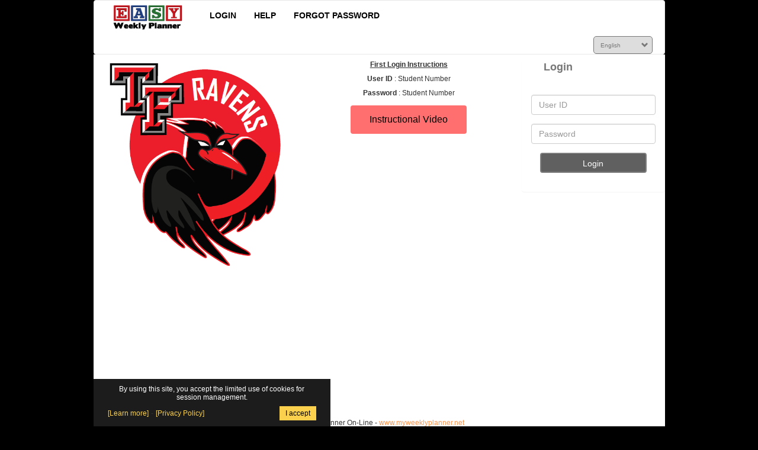

--- FILE ---
content_type: text/html; charset=utf8
request_url: https://terryfoxsd43.myweeklyplanner.net/
body_size: 5888
content:
<!DOCTYPE html PUBLIC "-//W3C//DTD XHTML 1.0 Transitional//EN" "http://www.w3.org/TR/xhtml1/DTD/xhtml1-transitional.dtd">
<html xmlns="http://www.w3.org/1999/xhtml" xml:lang="en">
 <head>
  <meta name="viewport" content="width=device-width, initial-scale=1.0">
  <meta http-equiv="Content-Type" content="text/html; charset=UTF-8">

  <script src="https://ajax.googleapis.com/ajax/libs/jquery/3.2.0/jquery.min.js"></script>

  <!-- BOOTSTRAP FRAMEWORK CSS -->
  <link type="text/css" rel="stylesheet" href="css/css/bootstrap.min.css">
  <link rel="stylesheet" href="https://maxcdn.bootstrapcdn.com/bootstrap/3.3.7/css/bootstrap.min.css" integrity="sha384-BVYiiSIFeK1dGmJRAkycuHAHRg32OmUcww7on3RYdg4Va+PmSTsz/K68vbdEjh4u" crossorigin="anonymous">
  <!-- END OF BOOTSTRAP FRAMEWORK CSS -->
  <!-- CUSTOM STYLE FOR RESPONSIVE NAVIGATION -->
  <link type="text/css" rel="stylesheet" href="css/style.css">
  <!-- END OF CUSTOM STYLE FOR RESPONSIVE NAVIGATION -->

  <title>Terry Fox Secondary School Weekly Planner</title>

  <link rel="shortcut icon" href="/favicon.ico" type="image/x-icon" />
  <link rel="stylesheet" type="text/css" href="jquery-ui/jquery-ui.css" media="all" />
  <link rel="stylesheet" type="text/css" href="jquery-ui/jquery-ui.structure.css" media="all" />
  <link rel="stylesheet" type="text/css" href="jquery-ui/jquery-ui.theme.css" media="all" />
  <link rel="stylesheet" type="text/css" href="css/jquery-ui-timepicker-addon.css" media="all" />
  <link rel="stylesheet" type="text/css" href="css/master.css" />
  <link type="text/css" rel="stylesheet" href="css/colorbox.css" />
  <link rel="stylesheet" type="text/css" href="css/calendar.css" />
  <link rel="stylesheet" type="text/css" href="css/custom.css" />
  <link rel="stylesheet" type="text/css" href="css/cookiekit.min.css" />
  <link rel="stylesheet" type="text/css" href="css/button-simple.css" />

  <style type="text/css">
  <!--
   body{
      margin: 0 auto 20px auto;
      text-align: center;
      padding: 0;
      font: 12px Arial, Helvetica, sans-serif;
      background: #000000;
      max-width: 965px
   }

   #main{
      margin:0;
      padding:0;
      max-width:965px;
      height:100%;
      background-color:#ffffff;
   }

   .btn-login, .btn-general {
      color:            #ffffff !important;
      background-color: #606060;
      border:           2px #808080 solid;
      -webkit-transition-duration: 0.4s; /* Safari */
      transition-duration: 0.4s;
   }

   .btn-login:hover, .btn-general:hover {
      color:            #404040 !important;
      background-color: #ffffff;
      border:           2px #808080 solid;
   }

   .btn-top, .btn-top:hover {
      color:            #FF6961 !important;
      color:            #404040 !important;
      background-color: #F8F8F8;
      border:           2px #FF6961 solid;
      border:           2px #808080 solid;
   }

   .btn-login {
      max-width:        400px;
   }

   .btn-login-form {
      width:            180px !important;
   }


   .btn:focus {
      color: #FFFFFF;
   }
                    
   .data-header, .heading {
      color:#000000;
      background:#FF6961;
   }

   .data-odd, .data-odd a {
      color:Black;
      background:#FFFFFF;
   }

   .data-even, .data-even a {
      color:Black;
      background:#DDDDDD;
   }

   .current-user-div h2 {
      margin-top: 10px;
      margin-bottom: 2px;
   }

   .navbar-nav li a {
      font-size:  14px;
      font-weight: bold;
      color: #000000 !important;
   }

   .navbar-nav > li > a:hover {
      background-color: #FF6961 !important;
      color: #000000 !important;
   }

   .dropdown-menu > li > a:hover {
      background-color: #FF6961 !important;
      color: #000000 !important;
   }

   .current-user {
      font-size: 14px;
   }

   .current-user .user-name {
      color: #C4151C !important;
   }

   #myForm { display: block; margin: 20px auto; background: #eee; border-radius: 10px; padding: 10px }
   #myfile { max-width: 300px; }
   #progress { position:relative; max-width:400px; border: 1px solid #ddd; padding: 1px; border-radius: 3px; }
   #bar { background-color: #B4F5B4; width:0%; height:20px; border-radius: 3px; }
   #percent { position:absolute; display:inline-block; top:3px; left:48%; }

  -->
  </style>

  <style>
  .smallButton, a.smallButton, .largeButton, a.largeButton, input.submit, .formButton {
     border: 1px solid #FF6961;
  }

  -->
  </style>

    <script language= "JavaScript">
      <!--Break out of frames
      if (window != top) top.location.href = location.href;
      //-->
    </script>
 </head>
 <body>
  <script type="application/javascript" src="js/wz_tooltip.js"></script>
  <header>
   <nav class="navbar navbar-default">
    <div class="container-fluid">
     <div class="navbar-header">
      <button type="button" class="navbar-toggle" data-toggle="collapse" data-target="#navbar" aria-expanded="true" aria-controls="navbar">
       <span class="sr-only">Toggle navigation</span>
       <span class="icon-bar"></span>
       <span class="icon-bar"></span>
       <span class="icon-bar"></span>
      </button>
      <a class="navbar-brand" href="http://www.myweeklyplanner.net/"><img class="logo-image" src="images/Easy-Weekly-Planner---Small.png" alt=""></a>
     </div>
     <div id="navbar" class="navbar-collapse collapse" aria-expanded="true">
          <ul class="nav navbar-nav">
            <li id="login"><a href='?action=login-form'>LOGIN</a></li>
            <li id="help" class='dropdown'><a href='#' onclick="return false">HELP</a>
               <ul class="dropdown-menu">
                 <li><a href='?action=support'>Support Request</a></li>
                 <li id="help"><a href='?action=privacy-policy'>Privacy Policy</a></li>
               </ul>
            </li>
            <li id="forgot"><a href='?action=forgot-password'>FORGOT PASSWORD</a></li>
          </ul>
     </div>
    </div>
    <div class="current-user-div col-md-6"></div>
   <div class="col-md-6" style='text-align: right'>
      <ul class="nav navbar-nav navbar-right language-select">
       <li>
        <form>
         <span class="glyphicon glyphicon-chevron-down"></span>
            <select name='selected_language' id='selected_language' class='language-selection'>
    <option value='english' selected='selected'>English</option>
    <option value='french'>Français</option>
    <option value='spanish'>Español</option>
    <option value='chinese'>简体中文</option>
    <option value='vietnamese'>Tiếng Việt</option>
    <option value='korean'>한국어</option>
    <option value='hindi'>हिंदी</option>
    <option value='punjabi'>ਪੰਜਾਬੀ</option>
    <option value='arabic'>العربية</option>
   </select>
<script>
   $(document).ready(function(){
      $("#selected_language").change(function() {
         var language = $("#selected_language").val();
         window.location = "/?selected_language="+language;
      });
   });
</script>
        </form>
       </li>
      </ul>
   </div>
   </nav>
  </header>

  <main class="main">
   <div class="container-fluid">
    <div class="row">
     <div class="col-md-9 col-xs-12">
      <div class="main-content">
       <!-- ALL CONTENT HERE -->
        <style>
    .button {
      background-color: #ff000090;
      border: none;
      color: black;
      padding: 15px 32px;
      text-align: center;
      text-decoration: none;
     /* display: inline-block;*/
      font-size: 16px;
     margin: 4px 2px;
      cursor: pointer;
    }
  </style>
<img alt="" src="/files/00000040/image/Terry%20Fox%20Raven.png" style="width: 50%; float: left;" class="note-float-left">
<p class="note-float-left"><b><u>
	First Login Instructions</u></b></p><p class="note-float-left"><b>User ID</b> : Student Number</p><p class="note-float-left"><b>Password</b> : Student Number</p>
<a href="https://youtu.be/Mtaz7oVHCG8"><button class="button">Instructional Video</button></a>
<p style="text-align: center;">






	</p>
       <!-- END OF CONTENT -->
      </div>
     </div>
     <div class="col-md-3 col-xs-12">
      <div class="login-form">
       <div class="row">
        <form method="post" action="/">
         <div class="panel panel-login">
          <div class="panel-heading">
           <div class="row">
            <div class="col-xs-6">
             <h2 class="login-title">Login</h2>
                         </div>
           </div>
          </div>
          <div id='userid-login-div' class="panel-body">
           <div class="row">
            <div class="col-lg-12">
             <div class="form-group">
              <input type="text" name="login_user_name" id="login_user_name" tabindex="1" class="form-control" placeholder="User ID" />
             </div>
             <div class="form-group">
              <input type="password" name="login_password" id="login_password" tabindex="2" class="form-control" placeholder="Password" />
             </div>
             <div class="form-group">
              <div class="row">
                <center>
                <input type="submit" name="login-submit" id="login-submit" tabindex="4" class="form-control btn btn-login btn-login-form" value="Login">
                </center>
               <div class="col-sm-6 col-sm-offset-3">
               </div>
              </div>
             </div>
                         </div>
           </div>
          </div>
         </div>
         <input type='hidden' name='action' value='login'>
        </form>
       </div>
      </div>
     </div>
    </div>
   </div>
   <script language="JavaScript" type="application/javascript" src="js/cookiekit.min.js"></script>
  </main>

  <a href='#' id='topButton' class='form-control btn btn-top' onClick='topFunction()'>Top</a>

<script>
   // When the user scrolls down 20px from the top of the document, show the button
   window.onscroll = function() {scrollFunction()};

   function scrollFunction() {
      if (document.body.scrollTop > 20 || document.documentElement.scrollTop > 20) {
         document.getElementById("topButton").style.display = "block";
      } else {
         document.getElementById("topButton").style.display = "none";
      }
   }

   // When the user clicks on the button, scroll to the top of the document
   function topFunction() {
      document.body.scrollTop = 0; // For Safari
      document.documentElement.scrollTop = 0; // For Chrome, Firefox, IE and Opera
   }
</script>

<script>
   $(document).ready(function() {
      var aboveHeight = 30;


      $(window).scroll(function(){
         if ($(window).scrollTop() > aboveHeight){
            $('sticknav').addClass('fixed').css('top','0').next().css('padding-top','71px');
         } else {
            $('sticknav').removeClass('fixed').next().css('padding-top','0');
         }
      });

      $("#userid-login").click(function(e) {
         e.preventDefault();
         $("#userid-login-div").show();
      });
   });

</script>

  <footer>
   <div class="container-fluid">
    <div class="description">
     <p>Weekly Planner On-Line - <a href="http://www.myweeklyplanner.net">www.myweeklyplanner.net</a></p>
    </div>
   </div>
  </footer>

  <!-- BOOTSTRAP JS CODE FOR NAVIGATION -->
   <script language="JavaScript" type="application/javascript" src="js/bootstrap.min.js"></script>
   <script src="https://maxcdn.bootstrapcdn.com/bootstrap/3.3.7/js/bootstrap.min.js" integrity="sha384-Tc5IQib027qvyjSMfHjOMaLkfuWVxZxUPnCJA7l2mCWNIpG9mGCD8wGNIcPD7Txa" crossorigin="anonymous"></script>
  <!-- END OF BOOTSTRAP JS CODE FOR NAVIGATION -->

  <script language="JavaScript" type="application/javascript" src="jquery-ui/jquery-ui.js"></script>
  <script language="JavaScript" type="application/javascript" src="js/jquery.tablednd.js"></script>
  <script language="JavaScript" type="application/javascript" src="js/jquery.form.js"></script>
  <script language="JavaScript" type="application/javascript" src="ckeditor364/ckeditor.js"></script>
  <script language="JavaScript" type="application/javascript" src="js/jquery-ui-timepicker-addon.js"></script>
  <script language="JavaScript" type="application/javascript" src="include/jquery.colorbox.js"></script>
  <script language="JavaScript" type="application/javascript" src="load.dynamic.min.js"></script>
  <script language="JavaScript" type="text/javascript" src="js/jquery.functions.js"></script>

   <script>
      $(document).ready(function() {

      $.ajaxSetup({
         data: window.csrf,
         cache: false,
         headers: {
            'X-CSRF-TOKEN': 'QdQCKHk2b/Jyu/L8TQ5ZBATyemO5dHSvH7f6/LgNQiM='
         }
      });


         $.cookit();

         var schoolNum = '40';
         var today = '2026-01-21';
         var action = 'login-form';

         $(".date-field").datepicker({ dateFormat: 'yy-mm-dd' });
         $(".datetime-field").datetimepicker({ dateFormat: 'yy-mm-dd', timeFormat: 'HH:mm' });

         $("#action-date-dialog").dialog({
            autoOpen: false,
            minWidth: 250,
            minHeight: 200,
            modal: true,
            position: { my: 'center', at: 'center' }
         });

         $("#date-range-dialog").dialog({
            autoOpen: false,
            minWidth: 250,
            minHeight: 200,
            modal: true,
            position: { my: 'center', at: 'center' }
         });



         $("#staff-event-csv").click(function(e) {
            e.preventDefault();

            var start_date = $("#processing_date").val();

            if (start_date.length == 0) $("#processing_date").val("2026-01-21");

            $("#action-id").val('staff-event-csv');
            $("#proceedButtonText").html("Generate Report");
            $("#location-setting").hide();
            $("#action-date-dialog").dialog('option', 'title', "Date");
            $("#action-date-dialog").dialog('open');
         });

         $("#student-absence-csv").click(function(e) {
            e.preventDefault();

            var start_date = $("#processing_date").val();

            if (start_date.length == 0) $("#processing_date").val("2026-01-21");
            $("#action-id").val('student-absence-csv');
            $("#proceedButtonText").html("Generate Report");
            $("#location-setting").hide();
            $("#action-date-dialog").dialog('option', 'title', "Date");
            $("#action-date-dialog").dialog('open');
         });


         $("#proceedButton").click(function(e) {
            e.preventDefault();

            var processing_date = $("#processing_date").val();
            var block_num = $("#processing_block_num").val();
            var actionID = $("#action-id").val();
            $("#action-date-dialog").dialog('close');
            $("#location-setting").hide();
            $("#action-date-dialog").dialog('option', 'title', "Date");

            switch (actionID) {
               case 'staff-event-csv':
                  window.location = "staff.csv.php?report_date="+processing_date+"&block_num="+block_num;
                  return false;
                  break;

               case 'student-absence-csv':
                  window.location = "absences.csv.php?absence_date="+processing_date;
                  return false;
                  break;

               case 'set-staff-locations':
                  var location_setting = $("#location_setting").val();
                  var msg = "Update All Staff: "+location_setting;

                  if (confirm(msg)) {
                     $("#staff-location-details-div").html("<p><img src='images/spinner2.gif' height=84 width=84></p>");
                     $.ajax({
                        type: 'GET',
                        dataType: 'json',
                        url: "ajax.SetStaffLocations.Update.php",
                        data: { location_setting: location_setting, plan_date: processing_date, plan_block_num: block_num },
                     }).done(function(data) {
                        var cdate = $("#current_week_start_date").val();
                        loadStaffLocationDetails('current',cdate);
                        if (data.errors.length) alert(data.errors);
                        $("#staff-location-details-div").html("");
                     });
                  }
                  break;
            }
         });

         $("#cancelAction").click(function(e) {
            e.preventDefault();
            $("#action-date-dialog").dialog('close');
            $("#location-setting").hide();
            $("#action-date-dialog").dialog('option', 'title', "Date");
         });

         function loadStaffLocationDetails(selected_week_flag,cdate) {
            $("#current_view").val(selected_week_flag);

            var selected_staff = 0;
            var data = "table_name=staff_details"+
                       "&sequence_flag=N"+
                       "&action=load-location-details"+
                       "&selected_week_flag="+selected_week_flag+
                       "&selected_staff="+selected_staff+
                       "&current_start_date="+cdate;

            // Get data table
            $.getJSON( "ajax.DataTable.Fetch.php",data,
               function(results) {
                  $("#staff-location-details-div").html(results.content);
                  $("#current_week_start_date").val(results.start_date);
               }
            );
         }


         $("#student-plans-csv").click(function(e) {
            e.preventDefault();

            var start_date = $("#processing_start_date").val();
            var end_date = $("#processing_end_date").val();

            if (start_date.length == 0) $("#processing_start_date").val("2026-01-21");
            if (end_date.length == 0) $("#processing_end_date").val("2026-01-21");
            $("#date-range-action-id").val("student.plans.csv.php");
            $("#processing-range-block-num").hide();
            $("#date-range-dialog").dialog('open');
         });

         $("#student-attendance-csv").click(function(e) {
            e.preventDefault();

            var start_date = $("#processing_start_date").val();
            var end_date = $("#processing_end_date").val();

            if (start_date.length == 0) $("#processing_start_date").val("2026-01-21");
            if (end_date.length == 0) $("#processing_end_date").val("2026-01-21");
            $("#date-range-action-id").val("student.attendance.csv.php");
            $("#processing-range-block-num").hide();
            $("#date-range-dialog").dialog('open');
         });

         $("#proceedRangeButton").click(function(e) {
            e.preventDefault();

            var location_setting = "Default";
            var start_date = $("#processing_start_date").val();
            var end_date = $("#processing_end_date").val();
            var block_num = $("#processing_range_block_num").val();
            var actionID = $("#date-range-action-id").val();
            $("#date-range-dialog").dialog('close');
            $("#processing-range-block-num").show();

            switch (actionID) {
               case 'default-staff-locations':
                  var msg = "Update All Staff: "+location_setting;

                  if (confirm(msg)) {
                     $("#staff-locations-msg-div").html("<p><img src='images/spinner2.gif' height=84 width=84></p>");
                     $.ajax({
                        type: 'GET',
                        dataType: 'json',
                        async: true,
                        url: "ajax.SetStaffLocations.Update.php",
                        data: { location_setting: location_setting, start_date: start_date, end_date: end_date, plan_block_num: block_num },
                     }).done(function(data) {
                        $("#staff-locations-msg-div").html("");
                        var cdate = $("#current_week_start_date").val();
                        loadStaffLocationDetails('current',cdate);
                        if (data.errors.length) alert(data.errors);
                        if (data.errors.length) $("#staff-locations-msg-div").html(data.errors);
                     });
                  }
                        // var cdate = $("#current_week_start_date").val();
                        // loadStaffLocationDetails('current',cdate);
                  break;

               default:
                  window.location = actionID+"?start_date="+start_date+"&end_date="+end_date;
                  break;
            }
         });

         $("#cancelRangeAction").click(function(e) {
            e.preventDefault();
            $("#date-range-dialog").dialog('close');
            $("#processing-range-block-num").show();
         });

      });

      function getFormattedDate() {
         var date = new Date();
         var str = date.getFullYear() + "-" +
                   getFormattedPartTime(date.getMonth() + 1) + "-" +
                   getFormattedPartTime(date.getDate());

         return str;
      }

      function getFormattedDateTime() {
         var date = new Date();
         var str = date.getFullYear() + "-" +
                   getFormattedPartTime(date.getMonth() + 1) + "-" +
                   getFormattedPartTime(date.getDate()) + " " +
                   getFormattedPartTime(date.getHours()) + ":" +
                   getFormattedPartTime(date.getMinutes()) + ":" +
                   getFormattedPartTime(date.getSeconds());

         return str;
      }

      function getFormattedPartTime(partTime){
         if (partTime < 10) return "0"+partTime;
         else return partTime;
      }

   </script>

   <div id='action-date-dialog' title="Date">
    <center>
    <table width='200' class='table-responsive'>
     <tr>
      <td align='left'>
       <p class='align-left' id='location-setting'><b>Set Location:</b><br />
        <select name='location_setting' id='location_setting' class='text date-field ui-widget-content ui-corner-all'>
         <option value='Default'>Default</option>
         <option value='Unavailable'>Unavailable</option>
        </select></p>
       <p class='align-left'><label for='processing_date'><b>Date:</b></label><br />
        <input type='text' name='processing_date' id='processing_date' class='text date-field ui-widget-content ui-corner-all' /></p>
       <p class='align-left'><label for='processing_block_num'><b>Flex:</b></label><br />
        <select name='processing_block_num' id='processing_block_num' class="text ui-widget-content ui-corner-all">
         <option value='1'>1</option>
         <option value='2'>2</option>
        </select></p>
      </td>
     </tr>
    </table>
    <button id='proceedButton'> <span id='proceedButtonText'></span> </button>
    <button id='cancelAction'> Cancel </button>
    <input type='hidden' id='action-id' />
    </center>
   </div>

   <div id='date-range-dialog' title="Dates">
    <center>
    <table width='200' class='table-responsive'>
     <tr>
      <td align='left'>
       <p class='align-left'><label for='processing_start_date'><b>Start Date:</b></label><br />
        <input type='text' name='processing_start_date' id='processing_start_date' class='text date-field ui-widget-content ui-corner-all' /></p>
       <p class='align-left'><label for='processing_end_date'><b>End Date:</b></label><br />
        <input type='text' name='processing_end_date' id='processing_end_date' class='text date-field ui-widget-content ui-corner-all' /></p>
       <p class='align-left' id='processing-range-block-num'><label for='processing_range_block_num'><b>Flex:</b></label><br />
        <select name='processing_range_block_num' id='processing_range_block_num' class="text ui-widget-content ui-corner-all">
         <option value='1'>1</option>
         <option value='2'>2</option>
        </select></p>
      </td>
     </tr>
    </table>
    <button id='proceedRangeButton'> <span id='proceedRangeButtonText'>Generate Report</span> </button>
    <button id='cancelRangeAction'> Cancel </button>
    <input type='hidden' name='date-range-action-id' id='date-range-action-id' />
    </center>
   </div>

<!-- 18.118.55.86 -->

<!-- Secondary -->

 </body>
</html>


--- FILE ---
content_type: text/css
request_url: https://terryfoxsd43.myweeklyplanner.net/css/style.css
body_size: 2023
content:
body {
    width:        100% !important;
    max-width:    965px;
    margin-left:  auto;
    margin-right: auto;
    background:   #FF944D;
    }

.main {
    background-color: white;
    min-height:       calc(100vh - 115px);
    padding-top:      10px;
    }

.main-content {
    padding-right:  5px;
    padding-left:   5px;
    padding-bottom: 50px;
    }

footer {
    background-color: white;
    text-align:       center;
    padding-top:      10px;
    position:         relative;
    padding-bottom:   20px;
    bottom:           0;
    }

.language-select {
    margin-top:   10px;
    margin-right: 5px !important;
    }

.logo-image {
    margin-left: -15px;
    margin-top:  -10px;
    }

.navbar-default {
    background-color: #FFF;
    margin-bottom:    0px !important;
    }

.navbar-header {
    padding-right: 15px;
    }

.navbar-nav li a {
    font-size:   16px;
    font-family: Arial, Helvetica, 'sans-serif';
    color: #305FAD;
    }

.navbar-nav > li > a:hover {
    color:            #FFF;
    background-color: #FF944D;
    }

.language-select li form select {
    width:              100px;
    height:             30px;
    padding:            3px 10px;
    -webkit-appearance: none;
    -moz-appearance:    none;
    text-indent:        1px;
    border:             1px solid #777;
    border-radius:      5px;
    color:              #777;
    }

.language-select li form {
    position: relative;
    }

.language-select li form span {
    position: absolute;
    right:    7px;
    top:      9px;
    color:    #777;
    }

.dropdown a span {
    font-size: 10px;
    }

.dropdown-menu > li:hover {
    color:            #FFF;
    background-color: #FF944D;
    }

.dropdown-menu > li > a:hover {
    color:            #FFF;
    background-color: #FF944D;
    }

li.dropdown:hover ul.dropdown-menu {
    display: block;
    }

.current-user {
    font-size:      16px;
    text-align:     left;
    padding-left:   15px;
    padding-bottom: 15px;
    color:          #777;
    font-family:    Arial, Helvetica, 'sans-serif';
    }

.current-user .user-name {
    font-weight: bold;
    color:       #305FAD;
    }

.navbar-brand {
    margin-left: 15px !important;
    }

.navbar-brand img {
    max-height: 45px;
    }

.btn-login {
    color:            white;
    background-color: #FF944D;
    background-color: #1A8102;
    max-width:        250px;
    }

.login-title {
    font-size:   18px;
    font-family: Arial, Helvetica, 'sans-serif';
    color:       #777;
    }

.panel-heading {
    margin-top:  0px;
    padding-top: 0px;
    }

.panel-heading .login-title {
    margin-top:  0px;
    padding-top: 0px;
    }

footer a {
    color: #FF944D;
    }

.user-details {
    width: 100%;
    }

.user-details table .data-header {
    background-color: #FF944D;
    font-weight:      bold;
    }

.user-details table .data-odd {
    background-color: #DDDDDD;
    }

.user-details table td {
    width:     100%;
    max-width: 150px;
    padding:   5px 30px;
    }

.assigned-locker-table {
    max-width: 400px !important;
    width:     100% !important;
    }

.error {
    padding: 10px;
    }

.table-responsive {
    border: none !important;
    }

.table-responsive > table {
    margin:    1em 0;
    min-width: 300px;
    }

.table-responsive td {
    display: block;
    }

.table-responsive td:first-child {
    padding-top: .5em;
    }

.table-responsive td:last-child {
    padding-bottom: .5em;
    }

.table-responsive td.acell {
   border: 1px solid black;
}

/*
th, td {
    text-align: left;
    }
*/

h1 {
    font-weight:    normal;
    letter-spacing: -1px;
    }

.table-responsive table {
    border-radius: .4em;
    overflow:      hidden;
    }

.table-responsive th, td {
    margin: .5em 0;
    }

#data-table {
    display: inline-table;
    }

.inline-block {
    display: inline-block;
    }

.cke_editor {
    max-width: 820px !important;
    width:     100% !important;
    display:   block !important;
    }

#cke_content {
    max-width: 820px !important;
    width:     100% !important;
    }

.option-buttons a {
    display:     inline-block;
    width:       auto;
    margin-top:  5px;
    font-size:   12px;
    height:      30px;
    margin-left: 5px;
    }

.option-buttons {
    display: inline;
    }

.option-buttons-table td {
    display:       inline-block;
    padding-left:  5px;
    padding-right: 0px !important;
    margin:        0px;
    }

.option-buttons-table td:first-child {
    padding: 0;
    }

#dynamic-table-div {
    margin-top: 20px;
    }

input[type=button], input[type=reset], input[type=submit] {
    max-width: 300px;
    }

.table-cell td {
    display: table-cell;
    }

/* .table-cell input[type=checkbox], .table-cell input[type=radio] { */
.table-cell input[type=checkbox] {
    height:       15px;
    padding-left: 40px;
    width:        80px;
    display:      block;
    transform:    translateY(20%);
    }

.table-cell td {
    vertical-align: middle;
    }
.school-profile-table{
    display: table-cell;
    }

@media only screen and (min-device-width: 320px) and (max-device-width: 480px) {
    .show-lockers-table td {
        display:        table-cell;
        width:          50px;
        height:         40px;
        /*text-align:     center;*/
        vertical-align: inherit;
        }

    .ui-widget.ui-widget-content {
        border: 1px solid #c5c5c5;
        width: 100%!important;
        left: 0!important;
        }
    #loginlog td input[type=checkbox], #loginlog td input[type=radio] {
        display:       inline-block;
        /*text-align:    center;*/
        margin-left:   20px;
        margin-top:    -3px;
        height:        20px !important;
        margin-bottom: 20px;
        transform:     translateY(180%);
        }

    #loginlog table tbody tr:nth-child(2) td:first-child {
        width: 30%;
        }

    #loginlog table tbody tr:nth-child(3) td:first-child {
        width: 30%;
        }

    #loginlog table tbody tr:nth-child(4) td:first-child {
        width: 30%;
        }

    header {
        background-color: white;
        }

    body {
        background-color: white !important;
        }

    .table-responsive td:last-child {
        padding-bottom: 0;
        }

    .table-responsive td {
        display: table-cell;
        }

    .nav > li {
        text-align: center;
        }

    textarea {
        width:     100%;
        max-width: 230px;
        }

    #freecap {
        max-width: 230px;
        width:     100%;
        }

    #remember {
        transform: none !important;
        }

    input {
        height:  30px;
        width:   100%;
        padding: 10px;
        }

    input[type=checkbox], input[type=radio] {
        height:      15px;
        margin-left: 70px;
        transform:   translateY(110%);
        }

    .dropdown-menu {
        width:      100%;
        text-align: center;
        }

    .main {
        padding-top: 50px;
        min-height:  calc(100vh - 155px);
        }

    .language-select li form select {
        margin-left: 30px;
        width:       80px;
        float:       right;
        }

    .language-select li form span {
        right: 5px;
        }

    .login-form {
        padding-left:  30px;
        padding-right: 30px;
        }

    .navbar-default .navbar-collapse {
        padding-bottom: 10px;
        }

    .user-details {
        padding-left:  0px;
        padding-right: 0px;
        }

    .user-details table td {
        padding: 5px 0;
        width:   30%;
        }

    .show-week-table {
        width:  100% !important;
        margin: 0 !important;
        border-spacing: 5px;
        border-collapse: separate;
        }

     .show-week-table td {
        padding: 0 0 0 0;
        }

    .show-lockers-table {
        width:  100% !important;
        margin: 0 !important;
        }

    .main-content {
        padding-right:  0px;
        padding-left:   0px;
        padding-bottom: 50px;
        }

    .table-responsive table {
        margin:    1em 0;
        min-width: 200px;
        }
    }

@media (min-width: 480px) {
    .table-responsive td:before {
        display: none;
        }

    .table-responsive th, .table-responsive td {
        padding: 1em !important;
        }

    .table-responsive th, .table-responsive td {
        display: table-cell;
        padding: .25em .5em;
        padding: .10em .10em;
        }

    .table-responsive th:first-child, .table-responsive td:first-child {
        padding-left: 0;
        }

    .table-responsive th:last-child, .table-responsive td:last-child {
        padding-right: 0;
        }
    }

@media only screen and (max-device-width: 768px) {
    header {
        background-color: white;
        }

    body {
        background-color: white !important;
        }

    .table-responsive td:first-child {
        padding: 10px;
        }

    .assigned-locker-table td {
        padding: 10px !important;
        }
    }

.attendance-table table {
   max-width: 100px !important;
}

.attendance-table td {
   width: 25px !important;
   max-width: 25px;
   padding:   2px 2px !important;
}


--- FILE ---
content_type: text/css
request_url: https://terryfoxsd43.myweeklyplanner.net/css/master.css
body_size: 2559
content:
/*
body{
	margin: 0 auto 20px auto;
	text-align: center;
	padding: 0;
   font: 10px Arial, Helvetica, sans-serif;
	background: #000 url(/images/background4.jpg) top center no-repeat fixed;
	width: 965px
}
*/

p,ul,li,tr,td,dl,dt,dd{
   font: 12px Arial, Helvetica, sans-serif;
}

hr {
   border: none 0;
   border-top: 1px solid #000000;
   width: 100%;
   height: 1px;
   padding: 0;
   overflow:hidden;
}

.lgtext {
   font: 12px Arial, Helvetica, sans-serif;
}

.large {
   font: 14px Arial, Helvetica, sans-serif;
}

.large-bold {
   font: 14px Arial, Helvetica, sans-serif;
   font-weight: bold;
}

.large-title {
   font: 12px Arial, Helvetica, sans-serif;
   font-weight: bold;
}

.small {
   font: 11px Arial, Helvetica, sans-serif;
}

.fieldnote {
   font: 11px Arial, Helvetica, sans-serif;
   margin-bottom: 10px;
}

.verysmall {
   font: 10px Arial, Helvetica, sans-serif;
}

.rtext {
   font: 11px Arial, Helvetica, sans-serif;
   text-align: right;
}

.left-align {
   float: left;
}
.center-align {
   margin-left: auto;
   margin-right: auto;
}
.right-align {
   float: right;
   border: solid 1px #404040;
   padding: 0 0 0 5px;
}
.clear {
   clear: both;
}

b{
   font-weight: bold;
}

h1{
   font: 16px Arial, Helvetica, sans-serif;
   font-weight: bold;
}

h2{
   font: 14px Arial, Helvetica, sans-serif;
   font-weight: bold;
}

h3{
   font: 14px Arial, Helvetica, sans-serif;
   font-weight: bold;
   padding: 0;
   margin: 0;
}

input,textarea,select {
   font: 10px Arial, Helvetica, sans-serif;
}
input.checkbox, input.radio {
  border: none;
  background: none;
}

.student-data-table {
   border: solid 1px #404040;
}

.green_button {
   background: #88cc88;
}

.red_button {
   background: #ff6666;
}

.blue_button {
   background: #9999ff;
}

.posted_button {
   color: #ffffff;
   background: #aa0000;
}

a.button { /*Colour Moved*/
	clear: both;
	display: block;
	margin: 0;
	padding: 0;
	line-height: 34px;
	color: #FDFDFD!important; 
	width: 200px;
	height: 36px;
	text-align: center;
	text-decoration: none;
	font-weight: bold;
}

.navbutton, .navbutton a {
   border: 1px solid #ff0000;
   color: #000000;
   background: #eeeeee;
   width: 300px;
   height: 21px;
   text-decoration: none;
   vertical-align: middle;
}

.smbutton, .smbutton a {
   border: 1px solid #ff0000;
   font-size: 12px;
   color: #000000;
   background: #eeeeee;
   width: 50px;
   height: 18px;
   text-decoration: none;
   vertical-align: middle;
}

.lgbutton, .lgbutton a {
   border: 1px solid #ff0000;
   font-size: 12px;
   color: #000000;
   background: #eeeeee;
   width: 100px;
   height: 18px;
   text-decoration: none;
   vertical-align: middle;
}

.vlgbutton, .vlgbutton a {
   border: 1px solid #000000;
   font-size: 11px;
   color: #000000;
   background: #ffffff;
   width: 200px;
   height: 18px;
   text-decoration: none;
   vertical-align: middle;
}

.searchbutton, .searchbutton a {
   border: 1px solid #000000;
   font-size: 11px;
   color: #000000;
   background: #ffffff;
   width: 100px;
   height: 18px;
   text-decoration: none;
   vertical-align: middle;
}

.actionheader{
   font: 12px Arial, Helvetica, sans-serif;
   font-weight: bold;
   color: #ff0000;
   background: #ffffff;
}

.bold{
   font-weight: bold;
}

.titles{
   font-weight: bold;
   color: #000000;
   background: #dddddd;
}

.cmdtitles {
   font-weight: bold;
   color: #000000;
   background: #eedddd;
}

.data{
   color: #000000;
   background: #eeeeee;
}

.cmd {
   color: #000000;
   background: #eedddd;
}

.expired{
   font-weight: bold;
   color: #000000;
   background: #ffa0a0;
}

.preformatted {
   font: 12px 'Courier New';
}

.head1{
   font-size: 18px;
   font-weight: bold;
   color: #ff4444;
   background: #ffffff;
}

.head2{
   font-size: 15px;
   font-weight: bold;
   color: #448844;
   background: #ffffff;
}

.rptcell{
   border: solid 1px #000000;
}

.menu-item {
   border: solid 1px #000000;
   background: #ffffff;
}

.menu-item a {
   color: #000000;
}

.submenu-item {
   border: solid 1px #567476;
   background: #feeeee;
}

.submenu-item a {
   color: #000000;
}

.menu-button {
   border: solid 1px #611A0B;
   background: #eeeeee;
}

/*
.command-button {
   border: solid 1px #567476;
   background: #ffffff;
}

.command-button a {
   color: #000000;
   text-decoration: none;
}
*/

.message {
   color: #000000;
   background: #ffffee;
	text-align: center;
}

.message p {
   font-size: 12px;
   font-weight: bold;
}

.error, .error a, .red {
   background: #ee0000;
   font-weight: bold;
   font-size: 12px;
   color: #ffffff;
   width: 100%;
}

.red-text {
   color: #ee0000;
   background: #ffffdd;
   padding: 0 10px 0 10px;
}

.warning, .warning a {
   background: #FAB085;
   font-weight: bold;
   font-size: 12px;
   color: #000000;
   width: 100%;
}

.success {
   background: #567476;
   font-weight: bold;
   font-size: 12px;
   color: #ffffff;
}

.warning-status, .warning-status a {
   background: #FF0000;
   color: #FFFFFF;
   font-weight: bold;
}

.notice-status, .notice-status a {
   background: #F0E070;
   color: #000000;
   font-weight: bold;
}

.incomplete {
  font-weight: bold;
  color: red;
} 

.complete {
  font-weight: bold;
  color: blue;
} 

.unavailable {
   background: #404040;
   color: #ffffff;
}

.partial {
   background: #F0B020;
   color: #000000;
   /* font-weight: bold; */
}

.partial a {
   color: #000000;
}

.booked-family {
   background: #a02020;
   color: #ffffff;
   /* font-weight: bold; */
}

.selected {
   background: #008000;
   color: #ffffff;
}

.booked {
   background: #a02020;
   color: #ffffff;
}

.booked a {
   color: #ffffff;
   text-decoration: none;
}

.cal-heading {
   background: #C0C0C0;
}

.additional-heading {
   background: #000000;
   color: #ffffff;
}

.time-cell {
   background: #b0b0b0;
   color: #000000;
   font-weight: bold;
   font-size: 90%;
   border: solid 1px #808080;
}

.appt-cell {
   border: solid 1px #808080;
}

.no-callback {
   border: solid 1px #808080;
   background: #404040;
}

.break-interval {
   background: #606060;
   color: #000000;
   color: #dddddd;
   /* font-weight: bold; */
   font-size: 90%;
}

.data-even, .data-odd {
   height: 20px;
}

.invisible {
   display: none;
}

.calendar-messages {
   background: #e56717;
   color: #ffffff;
}

.calendar-messages-heading {
   color: #ffffff;
   color: #000000;
   font-weight: bold;
	text-decoration: underline;
}

.narrow200 {
   width: 200px;
}

.narrow250 {
   width: 250px;
}

.narrow300 {
   width: 300px;
}

.narrow350 {
   width: 350px;
}

.narrow400 {
   width: 400px;
}

.narrow450 {
   width: 450px;
}

.narrow500 {
   width: 500px;
}

.whitebold {
   font-weight: bold;
   font-size: 12px;
   color: #ffffff;
}

.field-captions {
   font-weight: bold;
   color: #ffffff;
   color: #000000;
   background: #D0D0D0;
   width: 400px;
   padding: 2px 10px 2px 2px;
}

.title-div {
   margin: 0 0 0 25px;
}


.menu-title {
   display: block;
   background: #dddddd;
   background: #408020;
   color: #ffffff;
   padding: 0;
   margin: 0;
}

.noticespan {
   display: block;
   float: center;
   text-align: center;
   position: relative;
   color: #ffffff;
   background: #408020;
   font-weight: bold;
   width: 100%;
   padding: 3px 0px 3px 0px;
   margin: 5px 0px 5px 0px;
}

.warningspan {
   display: block;
   float: center;
   text-align: center;
   position: relative;
   color: #ffffff;
   background: #FAB085;
   font-weight: bold;
   width: 100%;
   padding: 3px 0px 3px 0px;
   margin: 5px 0px 5px 0px;
}

.errorspan {
   display: block;
   float: left;
   text-align: center;
   position: relative;
   z-index: 1;
   color: #ffffff;
   background: #ff0000;
   font-weight: bold;
   width: 100%;
   padding: 3px 0px 3px 0px;
   margin: 5px 0px 5px 0px;
}

.fb-like {
   z-index: 99;
}

.unavailable {
   background: #ee0000;
   font-weight: bold;
   color: #ffffff;
}

.reserved {
   background: #ff8040;
   font-weight: bold;
   color: #ffffff;
}

.combination_field, .available_field, .locker_sex_field, .locker_homeroom_field, .capacity_field, .notes_field {
   font: 11px Arial, Helvetica, sans-serif;
}

.plan {
   color: #000000;
   background: #F8FAB8;
   border: 1px solid black;
   padding: 0 0 0 0;
   height: 100px;
}

.holiday {
   background: #a0a0a0;
}

.noplan {
   color: #ffffff;
   background: #b04040;
}

.plan h2 {
   padding: 0 0 0 0;
   margin: 0 0 5px 0;
}

.plan p {
   padding: 0 0 0 10px;
   margin: 0 0 5px 0;
}

.plan h2 {
   padding: 0 0 0 10px;
}

.plan-entry {
   height: 100px;
}

.not-editable {
   color: #000000;
   background: #F8FAB8;
}

.heading-date {
   font-weight: bold;
   font-size: 14px;
}

.blocks-table td {
   padding: 3px;
   border: 1px solid #c0c0c0;
   margin: 0 0 0 0;
}

.plan-text {
   display: inline-block;
   overflow: hidden;
   height: 53px;
   padding: 0 0 0 10px;
   margin: 0 0 0 0;
}

.feedback {
   height: 5px;
   padding: 0 0 0 40px;
   margin: 0 0 0 0;
}
/*
*/

.show-week-table {
   width: 70%;
   padding: 0 0 0 0;
   margin: 0 0 0 0;
   border-spacing: 5px;
   border-collapse: separate;
}

.show-week-table td {
   padding: 0 0 0 0;
   margin: 0 0 0 0;
}

.location-attendance-table {
   width: 300px;
   padding: 0 0 0 0;
   margin: 0 0 0 0;
   border-spacing: 2px;
   border-collapse: separate;
}

.location-attendance-table td {
   padding: 0 0 0 0;
   margin: 0 0 0 0;
}


.location-details-table {
   width: 930px;
   padding: 0 0 0 0;
   margin: 0 0 0 0;
   border-spacing: 2px;
   border-collapse: separate;
}

.location-details-table td {
   padding: 0 0 0 0;
   margin: 0 0 0 0;
}

.staff-details-cell {
   border: 1px solid black;
   padding: 0 0 0 0;
   width: 150px;
}

.location-details-cell {
   color: #000000;
   background: #DDDDDD;
   border: 1px solid black;
   padding: 0 0 0 0;
   width: 150px;
}

.location-details-location {
   color: #000000;
   background: #eeeeee;
   border: 1px solid black;
   padding: 0 0 0 0;
   width: 150px;
}


#location-span {
   background: #FEE89C;
}

.option-buttons {
   margin: 0 0 10px 0px;
}

.content-table {
   background: #eeeeee;
}

.table-data {
   background: #f8f8f8;
}

.table-data p {
   font-weight: bold;
}

.data-prompt {
   color: #C4151C;
   font-weight: bold;
}

.inline-table {
   display: inline;
}


.heading {
   font: 12px Arial, Helvetica, sans-serif;
   font-weight: bold;
   background: #611A0B;
   background: #008000;
   color: #ffffff;
}

.subheading {
   font: 12px Arial, Helvetica, sans-serif;
   font-weight: bold;
   /* background: #B05801; */
   background: #000000;
   color: #ffffff;
}

.data-header{
  color: #ffffff;
  padding: 5px;
  background: #008000;
}

.command-wrapper {
  /*
  justify-content:center;
  display:flex;
  width: 100px;
  white-space: nowrap;
  */
}

.command-wrapper > div {
  flex: 1;
}

.command-icon {
  float: left;
}

.commands-table, .commands-cell {
  padding: 0px;
  margin: 0px;
}

.commands-table td {
  padding: 0px;
  margin: 0px;
}

.school-data-prompt {
   width: 250px;
   text-align: right;
   padding: 5px 10px 0 0;
   float: left;
}

.school-data {
   margin-left: 250px;
   padding: 5px 0 0 0;
   font-weight: bold;
}

#students-div, #attendance-div, #summary-div, #monthly-summary-div, #groups-div {
   min-height: 300px;
}

.attendance-entry {
   background: #e0e0e0;
   /* font-weight: bold; */
   padding: 5px;
   margin: 5px;
}

.attendance-entry.High {
   background: #ff9090;
}

.selected-unknown, .selected-yes, .selected-no, .missing-plan {
   background: #BBBBBB;
   border: 1px solid black;
}

.attendance-total {
   background: #808080;
   color: #ffffff;
}

.attendance-yes {
   background: #26851D;
   color: #ffffff;
}

.attendance-no {
   background: #a20000;
   color: #ffffff;
}

.attendance-late {
   background: #eeee11;
   color: #000000;
}

.attendance-unknown {
   background: #ffffcc;
}

.missing-plan {
   color: #a20000;
   background: #DDDDDD;
}

.attendance-student-name {
   color: #000000;
}

.btn-action:hover {
   background: #404040;
   color: #ffffff;
}

#ui-datepicker-div { font-size: 10px; }



--- FILE ---
content_type: text/css
request_url: https://terryfoxsd43.myweeklyplanner.net/css/calendar.css
body_size: 1383
content:
.navTableTextTOC {
   font-family: Geneva, Verdana, Arial, sans-serif; 
   font-size: 9px; 
   font-weight: Normal;
   text-decoration: none;
   color: #003366;
   color: #000000;
   }

/* Month and Year Row Setup */
.monthYearRowTOC {
   height: 32px;
   background-color: #FEFFFE;
   text-align: left;
   vertical-align: middle;
   margin: 0px;
   padding: 6px;
   }

/* Month and Year Text Setup */
.monthYearTextTOC {
   font-family: Geneva, Verdana, Arial, sans-serif;
   font-size: 18px;
   font-weight: Bold;
   color: #355881;
   }

/* Day Names Row Setup */
.dayNamesRowTOC {
   height: 30px;
   background-color: #455678;
   text-align: center;
   vertical-align: middle;
   }

/* Day Name Setup */
.dayNamesTextTOC {
   font-family: Geneva, Verdana, Arial, sans-serif; 
   font-size: 10px; 
   font-weight: Bold; 
   color: #FFFFFF;
   }

/* Alignments, Font Face, Size and Color for Date Numbers and Row Height */
.rowsTOC {
   font-family: Arial, Geneva, Verdana, sans-serif;
   font-size: 10px;
   color: #433D27;
   text-align: left;
   vertical-align: top;
   height: 88px;
   }

/* Color of Today's Date */
.todayTOC {
   font-family: Arial, Geneva, Verdana, sans-serif;
   font-size: 9px;
   /* font-weight: Bold;  */
   color: #FFFF00;
   background-color: #31528E;
   text-align: left;
   vertical-align: top;
   padding: 2px;
   margin: 0px;
   }

.titleTOC {
   overflow:hidden;
   white-space:nowrap;
   padding: 1px;
   margin: 0px;
   }

.daynumTOC {
   font-family: Geneva, Verdana, Arial, sans-serif;
   font-size: 11px;
   font-weight: Bold; 
   color: #FBFCEF;
   background-color: #A2A3AE;
   text-align: left;
   vertical-align: top;
   padding: 2px;
   margin: 0px;
   }

.formElements {
   font-family: Verdana, Arial, Helvetica, sans-serif;
   font-size: 10px;
}
.formButtons {
   font-family: Verdana, Arial, Helvetica, sans-serif;
   font-size: 10px;
}
.sOtherTOC {
   background-color: #EEEEEE;
   font-family: Geneva, Verdana, Arial, sans-serif;
   font-size: 10px;
   color: #BBBBBB;
   vertical-align: top;
   }
.s20TOC {
   background-color: #F7F7F7;
   height: 88px;
   vertical-align: top;
   }
.s20TOC0 {
   background-color: #D4D4D4;
   height: 88px;
   vertical-align: top;
   }


/* Main Table Setup Incluidng Date Number Fonts, Size and Color */
.mainTable {
   background-color: #808080;
   border: 1px solid #003366;
   width: 180px;
 }

.navTable {
   background-color: #FFFFFF;
   border: 0px solid #FFFFFF;
   width: 180px;
 }

.navTableText {
   font-family: Geneva, Verdana, Arial, sans-serif; 
   font-size: 9px; 
   font-weight: Normal;
   text-decoration: none;
   color: #003366;
   }

/* Month and Year Row Setup */
.monthYearRow {
   /* background-image:   url("monthBg.gif"); */
   line-height: 14pt;
   background-color: #404040;
   text-align: center;
   vertical-align: middle;
   }

/* Month and Year Text Setup */
.monthYearText {
   font-family: Geneva, Verdana, Arial, sans-serif;
   font-size: 10px;
   font-weight: Bold;
   color: #FFFFFF;
   }

/* Day Names Row Setup */
.dayNamesRow {
   line-height: 12pt;
   background-color: #808080;
   text-align: center;
   vertical-align: middle;
   }

/* Day Name Setup */
.dayNamesText {
   font-family: Geneva, Verdana, Arial, sans-serif; 
   font-size: 8px; 
   font-weight: Bold; 
   color: #FFFFFF;
   }

/* Alignments, Font Face, Size and Color for Date Numbers and Row Height */
.rows {
   font-family: Geneva, Verdana, Arial, sans-serif;
   font-size: 10px;
   color: #433D27;
   line-height: 12pt;
   text-align: center;
   vertical-align: middle;
   height: 20px;
   }

/* Color of Today's Date */
.today {
   font-size: 9px;
   color: #CF0000;
   color: #FFFF00;
   background-color: #31528E;
   }

/*
---------------------------------------------------------------------------
The classes below determine how the calendar background markings will look.
---------------------------------------------------------------------------

/* Normal Cell Background (date number with no event markings) */
.sCurrent {
   background-color: #E8E8E8;
   }
/* Empty Cell Background (empty cells with no date numbers) */
.s20 {
   background-color: #EBEBEB;
   }

/* Show dates from other months */
.sOther {
   background-color: #FFFFFF;
   font-family: Geneva, Verdana, Arial, sans-serif;
   font-size: 10px;
   color: #CCCCCC;
   }
/* Weekend Cell Background (date number with no event markings) */
.sCurrentWeekend {
   background-color: #D8D8D8;
   }

.sPreviousDate {
   text-decoration: line-through;
   color: #808080;
   }

.categoryName {
   font-family: Verdana, Arial, Helvetica, sans-serif;
   font-size: 9px;
   font-weight: bold;
   color: #666666;
}
.categorySelection {
   font-family: Verdana, Arial, Helvetica, sans-serif;
   font-size: 9px;
   font-weight: normal;
   color: #777777;
}
.categoryDiv {
   background-color: #FCF5EF;
}

/* Calendar date colour schemes */
.dateBooked {
   background-color: #D04040;
   color: #FFFFFF;
}

.dateHoliday {
   background-color: #404040;
   color: #FFFFFF;
}

.dateNoPlan {
   background-color: #A04040;
   color: #FFFFFF;
}

.datePlanComplete, .dateGroupPlan {
   background-color: #26851D;
   color: #FFFFFF;
}

.datePlanMissing {
   background-color: #F57B52;
   background-color: #FDD753;
   background-color: #F5D25A;
   color: #000000;
}

.dateAttendanceYes {
   background-color: #26851D;
   color: #FFFFFF;
}

.dateAttendanceNo {
   background-color: #a20000;
   color: #FFFFFF;
}

.dateAttendanceLate {
   background-color: #eeee11;
   color: #000000;
}

.dateAttendancePlan {
   background-color: #86E27E;
   background-color: #96DC85;
   color: #FFFFFF;
}


.todayBooked {
   background-color: #D04040;
   font-weight: Bold; 
   color: #FFFF00;
}

.dateAvailable {
   background-color: #008000;
   color: #FFFFFF;
}

.dateUnavailable {
   background-color: #800000;
   color: #FFFFFF;
}

.dateAppointment, .appointmentBooked {
   background-color: #FF8000;
   color: #FFFFFF;
}

.appointmentAvailable {
   background-color: #006400;
}

.appointmentUnavailable {
   background-color: #404040;
}

.legend-box {
   height: 16px;
   width: 16px;
   border: 1px solid #404040;
}

.legend-available {
   background-color: #008000;
}

.legend-no-appointments {
   background-color: #800000;
}

.block-legend {
   height: 20px;
   width: 200px;
   text-align: center;
   border: 1px solid #404040;
}

.block-legend-selected {
   border: 3px solid #AA0000;
}




--- FILE ---
content_type: text/css
request_url: https://terryfoxsd43.myweeklyplanner.net/css/custom.css
body_size: 1705
content:

.tooltip {
   background-color:#a08080;
   border:1px solid #fff;
   padding:10px 15px;
   width:200px;
   display:none;
   color:#fff;
   text-align:left;
   font-size:12px;

   /* outline radius for mozilla/firefox only */
   -moz-box-shadow:0 0 10px #000;
   -webkit-box-shadow:0 0 10px #000;
}

.ui-tooltip {
   background: #f0f0f0;
   color: black;
   text-align: left;
   width: 350px;
}

ul.ui-autocomplete li.ui-menu-item{text-align:left;}


input,textarea,button {
   border: 1px solid #aaaaaa/*{borderColorContent}*/;
   color: #000000/*{fcContent}*/;
   border-top-left-radius: 4px/*{cornerRadius}*/;
   border-top-right-radius: 4px/*{cornerRadius}*/;
   border-bottom-left-radius: 4px/*{cornerRadius}*/;
   border-bottom-right-radius: 4px/*{cornerRadius}*/;
   background-color: #f0f0f0;
}

select {
   border: 1px solid #aaaaaa/*{borderColorContent}*/;
}

.select-box {
   margin-bottom:4px;
   margin-right:4px;
   margin-top:4px;
   overflow: hidden;
   color: #000000;
   background-color: #ffffff;
}

.select-box select {
   box-shadow: none;
   background-color: transparent;
   background-image: none;
}

.select-box200 {
   width:200px;
}


.select-width60 {
   margin-bottom:4px;
   margin-right:4px;
   margin-top:4px;
   width:60px;
   overflow: hidden;
}

.select-width80 {
   margin-bottom:4px;
   margin-right:4px;
   margin-top:4px;
   width:80px;
   overflow: hidden;
}

.select-width100 {
   margin-bottom:4px;
   margin-right:4px;
   margin-top:4px;
   width:100px;
   overflow: hidden;
}

.select-width200 {
   margin-bottom:4px;
   margin-right:4px;
   margin-top:4px;
   width:200px;
   overflow: hidden;
}

.select-width300 {
   margin-bottom:4px;
   margin-right:4px;
   margin-top:4px;
   width:300px;
}

.select-width400 {
   margin-bottom:4px;
   margin-right:4px;
   margin-top:4px;
   width:400px;
}

.select-width500 {
   margin-bottom:4px;
   margin-right:4px;
   margin-top:4px;
   width:500px;
}


.linfo {
   color: #f80000;
   font-weight: bold;
}

.option-buttons {
   padding: 3px 0 2px 0;
}

.align-center { text-align:center; }
.align-left { text-align:left; }
.align-right { text-align:right; }

.no-break {
   white-space: nowrap;
}

#topButton {
   display: none; /* Hidden by default */
   position: fixed; /* Fixed/sticky position */
   bottom: 20px; /* Place the button at the bottom of the page */
   right: 20px; /* Place the button 30px from the right */
   z-index: 99; /* Make sure it does not overlap */
   width: 100px;
}

label {
   padding: 0px;
   margin: 0px;
}


.match-elements-div {
   width: 60%;
   margin: 0 50px 0 0;
}

/* Tooltip container */
.element-tooltip {
    position: relative;
    display: inline-block;
    /* border-bottom: 1px dotted black; /* If you want dots under the hoverable text */
}

/* Tooltip text */
.element-tooltip .tooltiptext {
    visibility: hidden;
    width: 300px;
    background-color: #FFFFFF;
    color: #000000;
    text-align: left;
    padding: 5px 5px;
    border-radius: 6px;
    border: 1px solid black;
 
    /* Position the tooltip text - see examples below! */
    position: absolute;
    z-index: 1;
    top: 25px;
    left: -70px;
    /* top: 100%; */
}

/* Show the tooltip text when you mouse over the tooltip container */
.element-tooltip:hover .tooltiptext {
    visibility: visible;
}

/* Tooltip container */
.location-element-tooltip, .staff-element-tooltip {
    position: relative;
    display: inline-block;
    /* border-bottom: 1px dotted black; /* If you want dots under the hoverable text */
}

/* Tooltip text */
.location-element-tooltip .tooltiptext,
.staff-element-tooltip .tooltiptext {
    visibility: hidden;
    width: 250px;
    background-color: #FFFFFF;
    color: #000000;
    text-align: left;
    padding: 5px 5px;
    border-radius: 6px;
    border: 1px solid black;
 
    /* Position the tooltip text - see examples below! */
    position: absolute;
    z-index: 1;
    top: 25px;
    right: -10px;
    /* top: 100%; */
}

/* Show the tooltip text when you mouse over the tooltip container */
.location-element-tooltip:hover .tooltiptext {
    visibility: visible;
}

.staff-element-tooltip:hover .tooltiptext {
    visibility: visible;
}


.missing-data {
   border: 2px solid red;
}


.staff-element {
   display:            inline-block;
   width:              170px;
   height:             20px;
   padding:            3px 10px;
   margin:             3px;
   -webkit-appearance: none;
   -moz-appearance:    none;
   text-indent:        1px;
   border:             1px solid #aaa;
   border-radius:      5px;
   color:              #777;
}


.people-element, .lock-element {
   width:              200px;
}

.staff-selected {
   background-color:   #008000;
   color:              #ffffff;
}

.location-details-row {
   height: 75px;
}

.staff-names-set {
   color: #FFFFFF;
   background-color:   #008000;
}

.staff-names-set-previously {
   color: #404040;
   background-color:   #C0F0B0;
}

.staff-names-div {
   display: inline-block;
   width: 140px;
   height: 30px;
   overflow: hidden;
}

.staff-highlight {
   background-color:   #FFF0B0;
   color:              #000000;
   font-weight:        bold;
}

.legend-table td {
   padding: 3px;
   border-collapse: separate;
}

.legend-color {
   width: 20px;
   height: 20px;
   border: 1px solid black;
}

#staff-list-div {
   height: 400px;
   overflow-y: scroll;
}

#staff-location-details-div {
   border: 1px solid black;
   width:  900px;
   overflow-x: scroll;
}

.show-hide {
   font-size: 30px;
   font-weight:        bold;
}

.session-title {
   color: #FF4040;
   background-color: #FFFFFF;
}

.alert-wrapper {
   width: 100%;
   height: 500px;
   margin: auto;
}

.alert-box {
   z-index: 99999;
   position: absolute;
   left: 0;
   right: 0;

   height: 50px;
   width: 350px;

   background-color: #000;
   color: white;

   padding: 0;
   padding: 25px;
   margin: auto;
   margin-top: 200px;
   border: 1px solid transparent;
   border-radius: 10px;
   float: left;
}

.success-box {
   color: #ffffff;
   background-color: #008000;
   font-weight: bold;
   border-color: #d6e9c6;
   display: none;
   text-align: center;
}

.message-box {
   color: #000000;
   background-color: #E0E010;
   font-weight: bold;
   border-color: #d6e9c6;
   display: none;
   text-align: center;
}

.error-box, {
   color: #ffffff;
   background-color: #800000;
   font-weight: bold;
   border-color: #d6e9c6;
   display: none;
   text-align: center;
}

.attendance-plan-text {
   font-weight: bold;
}

.select-staff:hover {
   background-color: #404040;
   color: #ffffff;
}

.location-div {
   overflow: hidden;
}


sticknav {
   background: #ffffff;
   height: 30px;
   width: 100%;
   margin-right: 0px;
   margin-left: 0px;
   left: 0px;
   right: 0px;
   position: relative;
   z-index: 99;
}
.fixed {
   position:fixed;
}





--- FILE ---
content_type: text/css
request_url: https://terryfoxsd43.myweeklyplanner.net/css/cookiekit.min.css
body_size: 243
content:
body{margin:0}

#cookit{position:fixed;width:400px;bottom:0;padding:.6rem 2rem;display:flex;z-index:999}

#cookit #cookit-container{margin:auto;width:1200px;display:flex;align-items:center;flex-wrap:wrap}

#cookit #cookit-container>*{margin:.4rem}

#cookit #cookit-container p{line-height:1.4rem}

#cookit #cookit-container a{text-decoration:none}

#cookit #cookit-container a:hover{opacity:.9}

#cookit #cookit-container #cookit-button{padding:.5rem 1rem;margin-left:auto}



--- FILE ---
content_type: text/css
request_url: https://terryfoxsd43.myweeklyplanner.net/css/button-simple.css
body_size: 263
content:
.buttonSimple {
   padding: 0 12px;
   background-color: WHITE;
   background-image: none;
   border: 1px solid #747775;
   vertical-align: middle;
   white-space: nowrap;
   width: 195px;
   max-width: 400px;
   min-width: min-content;
   display: inline-flex;
   font-size: 14px;
   height: 40px;
   border-radius: 4px;
   text-decoration: none;
   align-items: center;
   color: #1f1f1f;
   gap: 12px;
}



--- FILE ---
content_type: application/x-javascript
request_url: https://terryfoxsd43.myweeklyplanner.net/js/jquery.functions.js
body_size: 168
content:
/**
 * Misc Functions
 *
 * Date: April 2013
 */


$.fn.getCheckboxVal = function(){
   var vals = [];
   var i = 0;
   this.each(function(){
      vals[i++] = $(this).val();
   });
   return vals;
}




--- FILE ---
content_type: application/x-javascript
request_url: https://terryfoxsd43.myweeklyplanner.net/load.dynamic.min.js
body_size: 893
content:
var _0xffeb=["\x64\x79\x6E\x61\x6D\x69\x63\x2D\x74\x61\x62\x6C\x65\x2D\x64\x69\x76","\x6C\x65\x6E\x67\x74\x68","\x3C\x70\x3E\x3C\x62\x3E\x4C\x6F\x61\x64\x69\x6E\x67\x2E\x2E\x2E\x3C\x2F\x62\x3E\x3C\x2F\x70\x3E","\x68\x74\x6D\x6C","\x23","\x3C\x70\x3E\x3C\x69\x6D\x67\x20\x73\x72\x63\x3D\x27\x69\x6D\x61\x67\x65\x73\x2F\x73\x70\x69\x6E\x6E\x65\x72\x32\x2E\x67\x69\x66\x27\x20\x68\x65\x69\x67\x68\x74\x3D\x38\x34\x20\x77\x69\x64\x74\x68\x3D\x38\x34\x3E\x3C\x2F\x70\x3E","\x74\x61\x62\x6C\x65\x5F\x6E\x61\x6D\x65\x3D","\x26\x73\x65\x71\x75\x65\x6E\x63\x65\x5F\x66\x6C\x61\x67\x3D","\x26\x61\x63\x74\x69\x6F\x6E\x3D","\x26\x74\x61\x62\x6C\x65\x5F\x69\x64\x3D","\x47\x45\x54","\x61\x6A\x61\x78\x2E\x44\x61\x74\x61\x54\x61\x62\x6C\x65\x2E\x46\x65\x74\x63\x68\x2E\x70\x68\x70","\x61\x70\x70\x6C\x69\x63\x61\x74\x69\x6F\x6E\x2F\x78\x2D\x77\x77\x77\x2D\x66\x6F\x72\x6D\x2D\x75\x72\x6C\x65\x6E\x63\x6F\x64\x65\x64\x3B\x20\x63\x68\x61\x72\x73\x65\x74\x3D\x75\x74\x66\x2D\x38","\x6A\x73\x6F\x6E","\x63\x6F\x6E\x74\x65\x6E\x74","\x59","\x72\x6F\x77\x73","\x74\x42\x6F\x64\x69\x65\x73","\x26\x74\x61\x62\x6C\x65\x3D","\x69\x64","\x26\x72\x6F\x77\x5F\x69\x64\x73\x5B\x5D\x3D","\x72\x65\x6D\x6F\x76\x65\x43\x6C\x61\x73\x73","\x64\x61\x74\x61\x2D\x65\x76\x65\x6E","\x61\x64\x64\x43\x6C\x61\x73\x73","\x64\x61\x74\x61\x2D\x6F\x64\x64","\x61\x6A\x61\x78\x2E\x53\x65\x71\x75\x65\x6E\x63\x65\x52\x65\x63\x6F\x72\x64\x73\x2E\x70\x68\x70","\x61\x6A\x61\x78","\x74\x61\x62\x6C\x65\x44\x6E\x44","\x69\x73\x46\x75\x6E\x63\x74\x69\x6F\x6E","\x2C\x20","\x4A\x53\x4F\x4E\x20\x46\x61\x69\x6C\x75\x72\x65\x20"];function loadDynamicData(_0x52d7x2,_0x52d7x3,_0x52d7x4,_0x52d7x5,_0x52d7x6,_0x52d7x7,_0x52d7x8){var _0x52d7x9=_0xffeb[0];if(_0x52d7x6[_0xffeb[1]]> 0){_0x52d7x9= _0x52d7x6};$(_0xffeb[4]+ _0x52d7x9)[_0xffeb[3]](_0xffeb[2]);$(_0xffeb[4]+ _0x52d7x9)[_0xffeb[3]](_0xffeb[5]);var _0x52d7xa=_0xffeb[6]+ _0x52d7x2+ _0xffeb[7]+ _0x52d7x4+ _0xffeb[8]+ _0x52d7x3+ _0xffeb[9]+ _0x52d7x5+ _0x52d7x7;$[_0xffeb[26]]({type:_0xffeb[10],url:_0xffeb[11],contentType:_0xffeb[12],dataType:_0xffeb[13],data:_0x52d7xa,success:function(_0x52d7xb){$(_0xffeb[4]+ _0x52d7x9)[_0xffeb[3]](_0x52d7xb[_0xffeb[14]]);if(_0x52d7x4== _0xffeb[15]){$(_0xffeb[4]+ _0x52d7x5)[_0xffeb[27]]({onDrop:function(_0x52d7xc,_0x52d7xd){var _0x52d7xe=_0x52d7xc[_0xffeb[17]][0][_0xffeb[16]];var _0x52d7xa=_0xffeb[18]+ _0x52d7x2;for(var _0x52d7xf=0;_0x52d7xf< _0x52d7xe[_0xffeb[1]];_0x52d7xf++){if(_0x52d7xe[_0x52d7xf]&& _0x52d7xe[_0x52d7xf][_0xffeb[19]]){var _0x52d7x10=_0x52d7xe[_0x52d7xf][_0xffeb[19]];_0x52d7xa+= _0xffeb[20]+ _0x52d7x10;$(_0xffeb[4]+ _0x52d7x10)[_0xffeb[21]]();if(_0x52d7xf% 2){$(_0xffeb[4]+ _0x52d7x10)[_0xffeb[23]](_0xffeb[22])}else {$(_0xffeb[4]+ _0x52d7x10)[_0xffeb[23]](_0xffeb[24])}}};$[_0xffeb[26]]({url:_0xffeb[25],data:_0x52d7xa})}})};if($[_0xffeb[28]](_0x52d7x8)){_0x52d7x8()}},error:function(_0x52d7x11,_0x52d7x12,_0x52d7x13){var _0x52d7x14=_0x52d7x12+ _0xffeb[29]+ _0x52d7x13;alert(_0xffeb[30]+ _0x52d7x14)}})}
